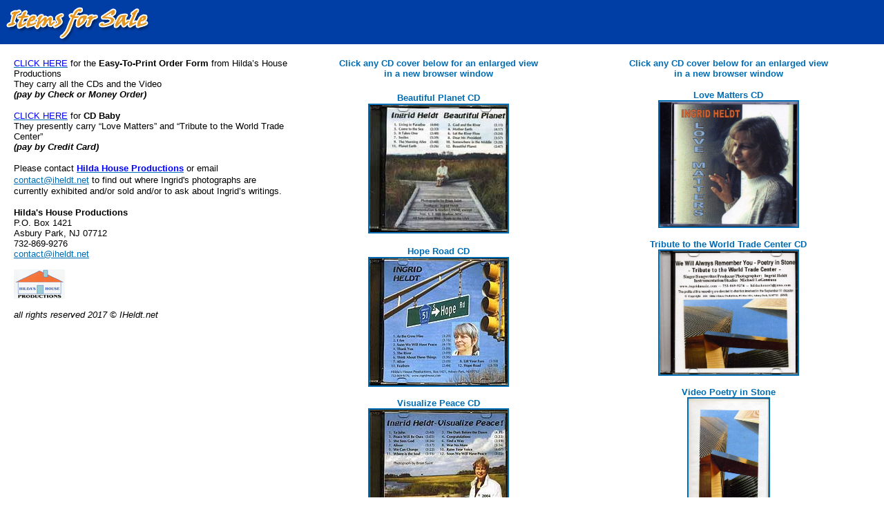

--- FILE ---
content_type: text/html
request_url: http://iheldt.net/forsale_main.htm
body_size: 8847
content:

<html>

<head>
<meta http-equiv="Content-Type" content="text/html; charset=windows-1252">
<meta http-equiv="Content-Language" content="en-us">
<title>Ingrid Heldt's official website</title>
<meta name="keywords" content="ingrid,heldt,singer,songwriter,vocalist,new jersey">
<meta name="description" content="Ingrid Heldts official website">
<style fprolloverstyle>A:hover {color: #FEA800}
</style>
</head>

<body topmargin="0" leftmargin="0" marginwidth="0" marginheight="0" link="#006CB4" vlink="#006CB4" alink="#006CB4">
<div align="center">
  <center>
  <table border="0" cellpadding="0" cellspacing="0" width="100%" background="images/bkg.gif">
    <tr>
      <td valign="top" align="left" width="100%"><img border="0" src="images/header_sale.gif" width="228" height="64"></td>
    </tr>
  </table>
  </center>
</div>
<div align="center">
  <center>
  <table border="0" cellpadding="5" cellspacing="5" width="100%">
    <tr>
      <td valign="top" align="left" width="100%">
        <div align="center">
          <table class="MsoNormalTable" border="0" cellspacing="5" cellpadding="0" width="100%" style="width:100.0%;mso-cellspacing:3.7pt;mso-yfti-tbllook:1184;mso-padding-alt:
 3.75pt 3.75pt 3.75pt 3.75pt">
            <tr style="mso-yfti-irow:0;mso-yfti-firstrow:yes;mso-yfti-lastrow:yes">
              <td width="33%" valign="top" style="padding: 3.75pt">
                <p class="MsoNormal" style="mso-margin-top-alt:auto;mso-margin-bottom-alt:auto"><a href="printable_order_form.htm" target="_blank"><span style="font-size:10.0pt;mso-bidi-font-size:12.0pt;font-family:&quot;Arial&quot;,&quot;sans-serif&quot;;
  color:blue">CLICK HERE</span></a><span style="font-size:10.0pt;font-family:
  &quot;Arial&quot;,&quot;sans-serif&quot;"> for the <b>Easy-To-Print Order Form</b>
                from Hilda’s House Productions<br>
                They carry all the CDs and the Video<br>
                <b><i>(pay by Check or Money Order)</i></b></span><o:p>
                </o:p>
                </p>
                <p class="MsoNormal" style="mso-margin-top-alt:auto;mso-margin-bottom-alt:auto"><span style="font-size:10.0pt;font-family:&quot;Arial&quot;,&quot;sans-serif&quot;"><a href="http://cdbaby.com/cd/iheldt2" target="_blank"><span style="mso-bidi-font-size:
  12.0pt;color:blue">CLICK HERE</span></a> for <b>CD Baby</b><br>
                They presently carry “Love Matters” and “Tribute to the
                World Trade Center”<br>
                <b><i>(pay by Credit Card)</i></b> </span><o:p>
                </o:p>
                </p>
                <p class="MsoNormal" style="mso-margin-top-alt:auto;mso-margin-bottom-alt:auto"><span style="font-size:10.0pt;font-family:&quot;Arial&quot;,&quot;sans-serif&quot;">Please
                contact <b><a href="contact_main.htm" target="main"><span style="mso-bidi-font-size:
  12.0pt;color:blue">Hilda House Productions</span></a></b> or email </span><span style="font-size:10.0pt;font-family:Arial;mso-fareast-font-family:&quot;Times New Roman&quot;;
mso-ansi-language:EN-US;mso-fareast-language:EN-US;mso-bidi-language:AR-SA"> <a href="mailto:contact@iheldt.net">contact@iheldt.net</a></span>
                <span style="font-size:10.0pt;font-family:&quot;Arial&quot;,&quot;sans-serif&quot;">
                to find out where Ingrid's photographs are currently exhibited
                and/or sold and/or to ask about Ingrid’s writings.</span></p>
        <p class="MsoNormal"><span style="font-size: 10.0pt"><font face="Arial"> <b>Hilda's
        House Productions</b><br>
        P.O. Box 1421<br>
        Asbury Park, NJ 07712<br>
        732-869-9276<br>
 </font> </span><span style="font-size:10.0pt;font-family:Arial;mso-fareast-font-family:&quot;Times New Roman&quot;;
mso-ansi-language:EN-US;mso-fareast-language:EN-US;mso-bidi-language:AR-SA"><a href="mailto:contact@iheldt.net">contact@iheldt.net</a></span>
        <span style="font-size: 10.0pt"><font face="Arial"> <br>
        <br>
        <!--[if gte vml 1]><v:shapetype id="_x0000_t75" coordsize="21600,21600" o:spt="75"
 o:preferrelative="t" path="m@4@5l@4@11@9@11@9@5xe" filled="f" stroked="f">
 <v:stroke joinstyle="miter"/>
 <v:formulas>
  <v:f eqn="if lineDrawn pixelLineWidth 0"/>
  <v:f eqn="sum @0 1 0"/>
  <v:f eqn="sum 0 0 @1"/>
  <v:f eqn="prod @2 1 2"/>
  <v:f eqn="prod @3 21600 pixelWidth"/>
  <v:f eqn="prod @3 21600 pixelHeight"/>
  <v:f eqn="sum @0 0 1"/>
  <v:f eqn="prod @6 1 2"/>
  <v:f eqn="prod @7 21600 pixelWidth"/>
  <v:f eqn="sum @8 21600 0"/>
  <v:f eqn="prod @7 21600 pixelHeight"/>
  <v:f eqn="sum @10 21600 0"/>
 </v:formulas>
 <v:path o:extrusionok="f" gradientshapeok="t" o:connecttype="rect"/>
 <o:lock v:ext="edit" aspectratio="t"/>
</v:shapetype><v:shape id="_x0000_i1025" type="#_x0000_t75" alt="Hilda's House Productions"
 style='width:55.5pt;height:32.25pt'>
 <v:imagedata src="images/contact_new.gif"
  o:href="http://www.iheldt.net/images/Logo_Hildas_House.gif"/>
</v:shape><![endif]-->
        <img src="images/contact_new.gif" alt="Hilda's House Productions" v:shapes="_x0000_i1025" width="74" height="43"><br>
        <br>
 </font> </span><i><font face="Arial"><span style="font-size: 10.0pt">all rights reserved
        2017 © IHeldt.net
        </span></font></i>
                </p>
                <p class="MsoNormal" style="mso-margin-top-alt:auto;mso-margin-bottom-alt:auto"><o:p>
                </o:p>
                </p>
              </td>
              <td width="33%" valign="top" style="padding: 3.75pt" align="center"><b><font face="Arial" size="2" color="#006CB4">Click
                any CD cover below for an enlarged view<br>
                in a new browser window<br>
                </font></b><a href="images/cd_art/CD%20-%20Beautiful%20Planet%20-%202013.jpg" target="_blank"><br>
                </a>
                <font color="#006CB4" face="Arial" size="2"><b>Beautiful </b></font><font color="#006CB4" face="Arial" size="2"><b>Planet</b></font><font face="Arial" size="2"><b><font color="#006CB4">
                CD</font></b></font><a href="images/cd_art/CD%20-%20Beautiful%20Planet%20-%202013.jpg" target="_blank"><br>
                </a>
                <a href="images/cd_art/CD---Beautiful-Planet_large.jpg" target="_blank"><img border="2" src="images/cd_art/CD---Beautiful-Planet_thumb.jpg" width="200" height="184"></a>
                <p><font color="#006CB4" face="Arial" size="2"><b>Hope Road</b></font><font face="Arial" size="2"><b><font color="#006CB4">
                CD</font></b></font><a href="images/cd_art/CD%20-%20Hope%20Road%20-%202009.jpg" target="_blank"><br>
                </a><a href="images/cd_art/CD---Hope-Road_large.jpg" target="_blank"><img border="2" src="images/cd_art/CD---Hope-Road_thumb.jpg" width="200" height="184"></a></p>
                <p><font color="#006CB4" face="Arial" size="2"><b>Visualize
                Peace</b></font><font face="Arial" size="2"><b><font color="#006CB4">
                CD</font></b></font><br>
                <a href="images/cd_art/CD---Visualize-Peace_large.jpg" target="_blank"><img border="2" src="images/cd_art/CD---Visualize-Peace_thumb.jpg" width="200" height="184"></a></p>
              </td>
              <td width="34%" valign="top" style="padding: 3.75pt" align="center"><b><font face="Arial" size="2" color="#006CB4">Click
                any CD cover below for an enlarged view<br>
                in a new browser window
                </font></b>
                <p><font face="Arial" size="2"><b><font color="#006CB4">Love
                Matters CD<br>
                </font></b></font><a href="images/cd_art/CD%20LOVE%20MATTERS%201311.jpg" target="_blank"><img border="2" src="images/cd_art/CD%20LOVE%20MATTERS%201311.jpg" width="200" height="181"></a>
                </p>
                <p>
                <font color="#006CB4" face="Arial" size="2"><b>Tribute to the
                World Trade Center </b></font><font face="Arial" size="2"><b><font color="#006CB4">CD<br>
                </font></b></font><a href="images/cd_art/CD%20TRIBUTE%20to%20the%20WORLD%20TRADE%20CENTER%201311.jpg" target="_blank"><img border="2" src="images/cd_art/CD%20TRIBUTE%20to%20the%20WORLD%20TRADE%20CENTER%201311.jpg" width="200" height="179"></a>
                <p><font color="#006CB4" face="Arial" size="2"><b>Video Poetry
                in Stone<br>
                </b></font><a href="images/cd_art/VIDEO%20POETRY%20IN%20STONE%201311.jpg" target="_blank"><img border="2" src="images/cd_art/VIDEO%20POETRY%20IN%20STONE%201311.jpg" width="116" height="200"></a></td>
            </tr>
          </table>
        </div>
      </td>
    </tr>
  </table>
  </center>
</div>
</body>

</html>
